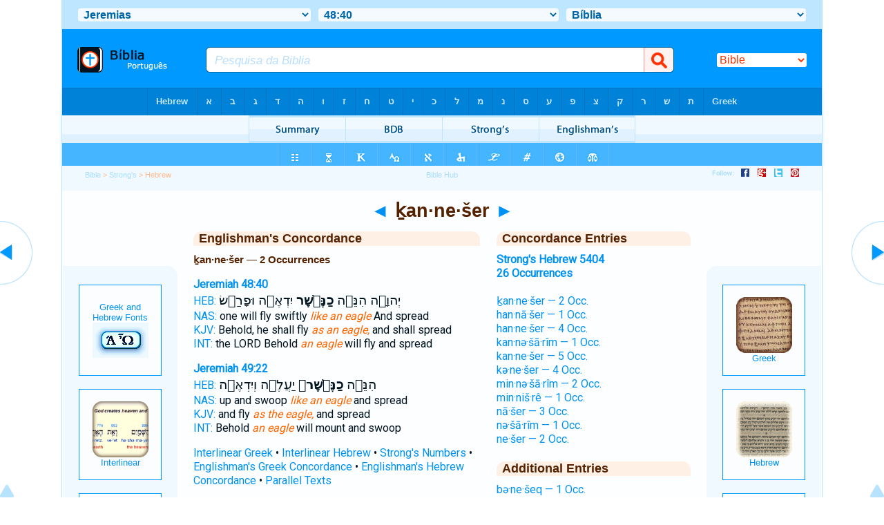

--- FILE ---
content_type: text/html
request_url: https://bibliaportugues.com/hebrew/channesher_5404.htm
body_size: 10326
content:

<!DOCTYPE html PUBLIC "-//W3C//DTD XHTML 1.0 Transitional//EN" "http://www.w3.org/TR/xhtml1/DTD/xhtml1-transitional.dtd"><html xmlns="http://www.w3.org/1999/xhtml"><head><meta http-equiv="Content-Type" content="text/html; charset=utf-8" /><meta name="viewport" content="width=device-width; initial-scale=1.0;"/><title>Hebrew Concordance: ḵan·ne·šer -- 2 Occurrences</title><link rel="canonical" href="http://biblehub.com/hebrew/channesher_5404.htm" /><link href='http://fonts.googleapis.com/css?family=Cardo&subset=greek-ext' rel='stylesheet' type='text/css'><link rel="stylesheet" href="/5007.css" type="text/css" media="Screen" /><link rel="stylesheet" href="spec.css" type="text/css" media="Screen" /><link media="handheld, only screen and (max-width: 4800px), only screen and (max-device-width: 4800px)" href="/4807.css" type="text/css" rel="stylesheet" /><link media="handheld, only screen and (max-width: 1550px), only screen and (max-device-width: 1550px)" href="/1557.css" type="text/css" rel="stylesheet" /><link media="handheld, only screen and (max-width: 1250px), only screen and (max-device-width: 1250px)" href="/1257.css" type="text/css" rel="stylesheet" /><link media="handheld, only screen and (max-width: 1050px), only screen and (max-device-width: 1050px)" href="/1057.css" type="text/css" rel="stylesheet" /><link media="handheld, only screen and (max-width: 900px), only screen and (max-device-width: 900px)" href="/907.css" type="text/css" rel="stylesheet" /><link media="handheld, only screen and (max-width: 800px), only screen and (max-device-width: 800px)" href="/807.css" type="text/css" rel="stylesheet" /><link media="handheld, only screen and (max-width: 575px), only screen and (max-device-width: 575px)" href="/507.css" type="text/css" rel="stylesheet" /><link media="handheld, only screen and (max-height: 450px), only screen and (max-device-height: 450px)" href="/h457.css" type="text/css" rel="stylesheet" /><link rel="stylesheet" href="/print.css" type="text/css" media="Print" /></head><body><div id="fx"><table width="100%" border="0" cellspacing="0" cellpadding="0" id="fx2"><tr><td><iframe width="100%" height="30" scrolling="no" src="/interlinear/vmenus/jeremiah/48-40.htm" align="left" frameborder="0"></iframe></td></tr></table></div><div id="blnk"></div><div align="center"><table width="100%" border="0" cellspacing="0" cellpadding="0" class="maintable"><tr><td><div id="fx3"><table width="100%" border="0" cellspacing="0" cellpadding="0" id="fx4"><tr><td><iframe width="100%" height="85" scrolling="no" src="homescreenbh.htm" frameborder="0"></iframe></td></tr></table></div><div id="fx5"><table width="100%" border="0" cellspacing="0" cellpadding="0" id="fx6"><tr><td><iframe width="100%" height="40" scrolling="no" src="/alphboxheb.htm" frameborder=0 cellpadding=0></iframe></td></tr><tr><td><iframe width="100%" height="40" scrolling="no" src="/strongsmenu/hebrew/5404.htm" frameborder="0"></iframe></td></tr><tr><td><iframe width="100%" height="33" scrolling="no" src="/uk/jeremiah/48-40.htm" frameborder="0"></iframe></td></tr></table></div></td></tr></table></div><div align="center"><table width="100%" border="0" cellspacing="0" cellpadding="0" class="maintable3"><tr><td><table width="100%" border="0" cellspacing="0" cellpadding="0" align="center" id="announce"><tr><td><div id="l1"><div id="breadcrumbs"><a href="/">Bible</a> > <a href="/strongs.htm">Strong's</a> > Hebrew</div><div id="anc"><iframe src="/anc.htm" width="100%" height="27" scrolling="no" frameborder="0"></iframe></div><div id="anc2"><table width="100%" border="0" cellspacing="0" cellpadding="0" align="center"><tr><td><iframe src="/anc2.htm" width="100%" height="27" scrolling="no" frameborder="0"></iframe></td></tr></table></div></div></td></tr></table><div id="movebox2"><table border="0" align="center" cellpadding="0" cellspacing="0"><tr><td><div id="topheading"><a href="/hebrew/neshar_5403.htm">&#9668;</a> ḵan·ne·šer <a href="/hebrew/hannasher_5404.htm">&#9658;</a></div></td></tr></table></div><div align="center" class="maintable2"><table border="0" cellspacing="0" cellpadding="0" align="center"><tr><td><div id="leftbox"><div class="padleft"><div class="vheading">Englishman's Concordance</div><span class="encycheading">ḵan·ne·šer &#8212; 2 Occurrences</span><p><b><a href="/text/jeremiah/48-40.htm" title="Biblos Lexicon">Jeremiah 48:40</a> </b><br><a href="/interlinear/jeremiah/48.htm" title="Hebrew">HEB:</a> <span class="hebrew3">יְהוָ֔ה הִנֵּ֥ה <b> כַנֶּ֖שֶׁר </b>  יִדְאֶ֑ה וּפָרַ֥שׂ</span><br><a href="http://biblehub.com/nas/jeremiah/48.htm" title="New American Standard Bible">NAS:</a> one will fly swiftly <span class="itali">like an eagle</span> And spread<br><a href="/kjvs/jeremiah/48.htm" title="King James Bible with Strong's">KJV:</a> Behold, he shall fly <span class="itali">as an eagle,</span> and shall spread<br><a href="/interlinear/jeremiah/48-40.htm" title="Biblos Interlinear Bible">INT:</a> the LORD Behold <span class="itali">an eagle</span> will fly and spread<p>
<b><a href="/text/jeremiah/49-22.htm" title="Biblos Lexicon">Jeremiah 49:22</a> </b><br><a href="/interlinear/jeremiah/49.htm" title="Hebrew">HEB:</a> <span class="hebrew3"> הִנֵּ֤ה <b> כַנֶּ֙שֶׁר֙ </b>  יַעֲלֶ֣ה וְיִדְאֶ֔ה</span><br><a href="http://biblehub.com/nas/jeremiah/49.htm" title="New American Standard Bible">NAS:</a> up and swoop <span class="itali">like an eagle</span> and spread<br><a href="/kjvs/jeremiah/49.htm" title="King James Bible with Strong's">KJV:</a> and fly <span class="itali">as the eagle,</span> and spread<br><a href="/interlinear/jeremiah/49-22.htm" title="Biblos Interlinear Bible">INT:</a> Behold <span class="itali">an eagle</span> will mount and swoop<p><a href="/interlinear/matthew/1-1.htm">Interlinear Greek</a> • <a href="/interlinear/genesis/1-1.htm">Interlinear Hebrew</a> • <a href="/strongs.htm">Strong's Numbers</a> • <a href="/englishmans_greek.htm">Englishman's Greek Concordance</a> • <a href="/englishmans_hebrew.htm">Englishman's Hebrew Concordance</a> • <a href="/texts/matthew/1-1.htm">Parallel Texts</a></div></div><div id="centbox"><div class="padcent"><div class="vheading">Concordance Entries</div><b><a href="/hebrew/5404.htm">Strong's Hebrew 5404</a><br><a href="/hebrew/strongs_5404.htm">26 Occurrences</a></b><br><br><a href="/hebrew/channesher_5404.htm">ḵan·ne·šer &#8212; 2 Occ.</a><br><a href="/hebrew/hannasher_5404.htm">han·nā·šer &#8212; 1 Occ.</a><br><a href="/hebrew/hannesher_5404.htm">han·ne·šer &#8212; 4 Occ.</a><br><a href="/hebrew/kannesharim_5404.htm">kan·nə·šā·rîm &#8212; 1 Occ.</a><br><a href="/hebrew/kannesher_5404.htm">kan·ne·šer &#8212; 5 Occ.</a><br><a href="/hebrew/kenesher_5404.htm">kə·ne·šer &#8212; 4 Occ.</a><br><a href="/hebrew/minnesharim_5404.htm">min·nə·šā·rîm &#8212; 2 Occ.</a><br><a href="/hebrew/minnishrei_5404.htm">min·niš·rê &#8212; 1 Occ.</a><br><a href="/hebrew/nasher_5404.htm">nā·šer &#8212; 3 Occ.</a><br><a href="/hebrew/nesharim_5404.htm">nə·šā·rîm &#8212; 1 Occ.</a><br><a href="/hebrew/nesher_5404.htm">ne·šer &#8212; 2 Occ.</a><br><div class="vheading2">Additional Entries</div><a href="/hebrew/beneshek_5402.htm">bə·ne·šeq &#8212; 1 Occ.</a><br><a href="/hebrew/hanneshek_5402.htm">han·ne·šeq &#8212; 1 Occ.</a><br><a href="/hebrew/minneshek_5402.htm">min·nê·šeq &#8212; 1 Occ.</a><br><a href="/hebrew/nashek_5402.htm">nā·šeq &#8212; 2 Occ.</a><br><a href="/hebrew/neshek_5402.htm">nê·šeq &#8212; 2 Occ.</a><br><a href="/hebrew/vanneshek_5402.htm">ḇan·ne·šeq &#8212; 1 Occ.</a><br><a href="/hebrew/vehannashek_5402.htm">wə·han·nā·šeq &#8212; 1 Occ.</a><br><a href="/hebrew/veneshek_5402.htm">wə·nê·šeq &#8212; 1 Occ.</a><br><a href="/hebrew/kenishrin_5403.htm">kə·niš·rîn &#8212; 1 Occ.</a><br><a href="/hebrew/neshar_5403.htm">nə·šar &#8212; 1 Occ.</a><br><a href="/hebrew/hannasher_5404.htm">han·nā·šer &#8212; 1 Occ.</a><br><a href="/hebrew/hannesher_5404.htm">han·ne·šer &#8212; 4 Occ.</a><br><a href="/hebrew/kannesharim_5404.htm">kan·nə·šā·rîm &#8212; 1 Occ.</a><br><a href="/hebrew/kannesher_5404.htm">kan·ne·šer &#8212; 5 Occ.</a><br><a href="/hebrew/kenesher_5404.htm">kə·ne·šer &#8212; 4 Occ.</a><br><a href="/hebrew/minnesharim_5404.htm">min·nə·šā·rîm &#8212; 2 Occ.</a><br><a href="/hebrew/minnishrei_5404.htm">min·niš·rê &#8212; 1 Occ.</a><br><a href="/hebrew/nasher_5404.htm">nā·šer &#8212; 3 Occ.</a><br><a href="/hebrew/nesharim_5404.htm">nə·šā·rîm &#8212; 1 Occ.</a><br><a href="/hebrew/nesher_5404.htm">ne·šer &#8212; 2 Occ.</a><br></div></div><div id="botbox"><div class="padbot"><div align="center"><a href="/englishmans_hebrew.htm">Englishman's Concordance</a></div></div></div><div id="left"><a href="/hebrew/neshar_5403.htm" onmouseover='lft.src="/leftgif.png"' onmouseout='lft.src="/left.png"' title="Prev"><img src="/left.png" name="lft" border="0" alt="Prev" /></a></div><div id="right"><a href="/hebrew/hannasher_5404.htm" onmouseover='rght.src="/rightgif.png"' onmouseout='rght.src="/right.png"' title="Next"><img src="/right.png" name="rght" border="0" alt="Next" /></a></div><div id="botleft"><a href="#" onmouseover='botleft.src="/botleftgif.png"' onmouseout='botleft.src="/botleft.png"' title="Top of Page"><img src="/botleft.png" name="botleft" border="0" alt="Top of Page" /></a></div><div id="botright"><a href="#" onmouseover='botright.src="/botrightgif.png"' onmouseout='botright.src="/botright.png"' title="Top of Page"><img src="/botright.png" name="botright" border="0" alt="Top of Page" /></a></div></td></tr></table></div><div id="rightbox"><div class="padright"><div id="pic"><iframe width="100%" height="860" scrolling="no" src="/strongsleft.htm" frameborder="0"></iframe></div></div></div><div id="rightbox4"><div class="padright2"><div id="spons1"><table width="100%" border="0" cellspacing="0" cellpadding="0"><tr><td class="sp1"><iframe width="122" height="860" scrolling="no" src="/strongsright.htm" frameborder="0"></iframe></td></tr></table></div></div></div><div id="bot"><iframe width="100%" height="1500" scrolling="no" src="/botmenubhchap.htm" frameborder="0"></iframe></div></body></html>

--- FILE ---
content_type: text/html
request_url: https://bibliaportugues.com/interlinear/vmenus/jeremiah/48-40.htm
body_size: 10467
content:

<!DOCTYPE html PUBLIC "-//W3C//DTD XHTML 1.0 Transitional//EN" "http://www.w3.org/TR/xhtml1/DTD/xhtml1-transitional.dtd"><html xmlns="http://www.w3.org/1999/xhtml"><head><meta http-equiv="Content-Type" content="text/html; charset=utf-8" /><meta name="viewport" content="width=device-width; initial-scale=1.0; maximum-scale=1.0; user-scalable=0;"/><title>Jeremias 48:40 Menus</title><link rel="stylesheet" href="/menusbh2mobile.css" type="text/css" media="Screen" /><script language="JavaScript">
<!--
function MM_jumpMenu(targ,selObj,restore){ //v3.0
  eval(targ+".location='"+selObj.options[selObj.selectedIndex].value+"'"); if (restore) selObj.selectedIndex=0; }
//-->
</script></head><BODY onLoad="document.select2.reset();"><table width="100%" border="0" cellspacing="0" cellpadding="0"><tr><td><td class="mwid"><table width="100%" border="0" cellspacing="0" cellpadding="0"><tr><td class="tb1"><select name="select1" class="drop" onChange="MM_jumpMenu('top',this,0)"><option value="../../genesis/1-1.htm">Gênesis</option><option value="../../exodus/1-1.htm">Êxodo</option><option value="../../leviticus/1-1.htm">Levítico</option><option value="../../numbers/1-1.htm">Números</option><option value="../../deuteronomy/1-1.htm">Deuteronômio</option><option value="../../joshua/1-1.htm">Josué</option><option value="../../judges/1-1.htm">Juízes</option><option value="../../ruth/1-1.htm">Rute</option><option value="../../1_samuel/1-1.htm">1 Samuel</option><option value="../../2_samuel/1-1.htm">2 Samuel</option><option value="../../1_kings/1-1.htm">1 Reis</option><option value="../../2_kings/1-1.htm">2 Reis</option><option value="../../1_chronicles/1-1.htm">1 Crônicas</option><option value="../../2_chronicles/1-1.htm">2 Crônicas</option><option value="../../ezra/1-1.htm">Esdras</option><option value="../../nehemiah/1-1.htm">Neemias</option><option value="../../esther/1-1.htm">Ester</option><option value="../../job/1-1.htm">Jó</option><option value="../../psalms/1-1.htm">Salmos</option><option value="../../proverbs/1-1.htm">Provérbios</option><option value="../../ecclesiastes/1-1.htm">Eclesiastes</option><option value="../../songs/1-1.htm">Cânticos</option><option value="../../isaiah/1-1.htm">Isaías</option><option value="../../jeremiah/48-40.htm" selected>&nbsp;Jeremias</option><option value="../../lamentations/1-1.htm">Lamentações</option><option value="../../ezekiel/1-1.htm">Ezequiel</option><option value="../../daniel/1-1.htm">Daniel</option><option value="../../hosea/1-1.htm">Oséias</option><option value="../../joel/1-1.htm">Joel</option><option value="../../amos/1-1.htm">Amós</option><option value="../../obadiah/1-1.htm">Obadias</option><option value="../../jonah/1-1.htm">Jonas</option><option value="../../micah/1-1.htm">Miquéias</option><option value="../../nahum/1-1.htm">Naum</option><option value="../../habakkuk/1-1.htm">Habacuque</option><option value="../../zephaniah/1-1.htm">Sofonias</option><option value="../../haggai/1-1.htm">Ageu</option><option value="../../zechariah/1-1.htm">Zacarias</option><option value="../../malachi/1-1.htm">Malaquias</option><option value="../../matthew/1-1.htm">Mateus</option><option value="../../mark/1-1.htm">Marcos</option><option value="../../luke/1-1.htm">Lucas</option><option value="../../john/1-1.htm">João</option><option value="../../acts/1-1.htm">Atos</option><option value="../../romans/1-1.htm">Romanos</option><option value="../../1_corinthians/1-1.htm">1 Coríntios</option><option value="../../2_corinthians/1-1.htm">2 Coríntios</option><option value="../../galatians/1-1.htm">Gálatas</option><option value="../../ephesians/1-1.htm">Efésios</option><option value="../../philippians/1-1.htm">Filipenses</option><option value="../../colossians/1-1.htm">Colossenses</option><option value="../../1_thessalonians/1-1.htm">1 Tessalonicenses</option><option value="../../2_thessalonians/1-1.htm">2 Tessalonicenses</option><option value="../../1_timothy/1-1.htm">1 Timóteo</option><option value="../../2_timothy/1-1.htm">2 Timóteo</option><option value="../../titus/1-1.htm">Tito</option><option value="../../philemon/1-1.htm">Filemón </option><option value="../../hebrews/1-1.htm">Hebreus</option><option value="../../james/1-1.htm">Tiago</option><option value="../../1_peter/1-1.htm">1 Pedro</option><option value="../../2_peter/1-1.htm">2 Pedro</option><option value="../../1_john/1-1.htm">1 João</option><option value="../../2_john/1-1.htm">2 João</option><option value="../../3_john/1-1.htm">3 João</option><option value="../../jude/1-1.htm">Judas</option><option value="../../revelation/1-1.htm">Apocalipse</option></select></td><td class="tb2"><select name="select2" class="drop2" onChange="MM_jumpMenu('top',this,0)"><option value="../../jeremiah/1-1.htm">1</option><option value="../../jeremiah/2-1.htm">2</option><option value="../../jeremiah/3-1.htm">3</option><option value="../../jeremiah/4-1.htm">4</option><option value="../../jeremiah/5-1.htm">5</option><option value="../../jeremiah/6-1.htm">6</option><option value="../../jeremiah/7-1.htm">7</option><option value="../../jeremiah/8-1.htm">8</option><option value="../../jeremiah/9-1.htm">9</option><option value="../../jeremiah/10-1.htm">10</option><option value="../../jeremiah/11-1.htm">11</option><option value="../../jeremiah/12-1.htm">12</option><option value="../../jeremiah/13-1.htm">13</option><option value="../../jeremiah/14-1.htm">14</option><option value="../../jeremiah/15-1.htm">15</option><option value="../../jeremiah/16-1.htm">16</option><option value="../../jeremiah/17-1.htm">17</option><option value="../../jeremiah/18-1.htm">18</option><option value="../../jeremiah/19-1.htm">19</option><option value="../../jeremiah/20-1.htm">20</option><option value="../../jeremiah/21-1.htm">21</option><option value="../../jeremiah/22-1.htm">22</option><option value="../../jeremiah/23-1.htm">23</option><option value="../../jeremiah/24-1.htm">24</option><option value="../../jeremiah/25-1.htm">25</option><option value="../../jeremiah/26-1.htm">26</option><option value="../../jeremiah/27-1.htm">27</option><option value="../../jeremiah/28-1.htm">28</option><option value="../../jeremiah/29-1.htm">29</option><option value="../../jeremiah/30-1.htm">30</option><option value="../../jeremiah/31-1.htm">31</option><option value="../../jeremiah/32-1.htm">32</option><option value="../../jeremiah/33-1.htm">33</option><option value="../../jeremiah/34-1.htm">34</option><option value="../../jeremiah/35-1.htm">35</option><option value="../../jeremiah/36-1.htm">36</option><option value="../../jeremiah/37-1.htm">37</option><option value="../../jeremiah/38-1.htm">38</option><option value="../../jeremiah/39-1.htm">39</option><option value="../../jeremiah/40-1.htm">40</option><option value="../../jeremiah/41-1.htm">41</option><option value="../../jeremiah/42-1.htm">42</option><option value="../../jeremiah/43-1.htm">43</option><option value="../../jeremiah/44-1.htm">44</option><option value="../../jeremiah/45-1.htm">45</option><option value="../../jeremiah/46-1.htm">46</option><option value="../../jeremiah/47-1.htm">47</option><option value="../../jeremiah/48-1.htm">-----------------------------</option><option value="../../jeremiah/48-1.htm">48:1</option><option value="../../jeremiah/48-2.htm">48:2</option><option value="../../jeremiah/48-3.htm">48:3</option><option value="../../jeremiah/48-4.htm">48:4</option><option value="../../jeremiah/48-5.htm">48:5</option><option value="../../jeremiah/48-6.htm">48:6</option><option value="../../jeremiah/48-7.htm">48:7</option><option value="../../jeremiah/48-8.htm">48:8</option><option value="../../jeremiah/48-9.htm">48:9</option><option value="../../jeremiah/48-10.htm">48:10</option><option value="../../jeremiah/48-11.htm">48:11</option><option value="../../jeremiah/48-12.htm">48:12</option><option value="../../jeremiah/48-13.htm">48:13</option><option value="../../jeremiah/48-14.htm">48:14</option><option value="../../jeremiah/48-15.htm">48:15</option><option value="../../jeremiah/48-16.htm">48:16</option><option value="../../jeremiah/48-17.htm">48:17</option><option value="../../jeremiah/48-18.htm">48:18</option><option value="../../jeremiah/48-19.htm">48:19</option><option value="../../jeremiah/48-20.htm">48:20</option><option value="../../jeremiah/48-21.htm">48:21</option><option value="../../jeremiah/48-22.htm">48:22</option><option value="../../jeremiah/48-23.htm">48:23</option><option value="../../jeremiah/48-24.htm">48:24</option><option value="../../jeremiah/48-25.htm">48:25</option><option value="../../jeremiah/48-26.htm">48:26</option><option value="../../jeremiah/48-27.htm">48:27</option><option value="../../jeremiah/48-28.htm">48:28</option><option value="../../jeremiah/48-29.htm">48:29</option><option value="../../jeremiah/48-30.htm">48:30</option><option value="../../jeremiah/48-31.htm">48:31</option><option value="../../jeremiah/48-32.htm">48:32</option><option value="../../jeremiah/48-33.htm">48:33</option><option value="../../jeremiah/48-34.htm">48:34</option><option value="../../jeremiah/48-35.htm">48:35</option><option value="../../jeremiah/48-36.htm">48:36</option><option value="../../jeremiah/48-37.htm">48:37</option><option value="../../jeremiah/48-38.htm">48:38</option><option value="../../jeremiah/48-39.htm">48:39</option><option value="../../jeremiah/48-40.htm" selected>&nbsp;48:40</option><option value="../../jeremiah/48-41.htm">48:41</option><option value="../../jeremiah/48-42.htm">48:42</option><option value="../../jeremiah/48-43.htm">48:43</option><option value="../../jeremiah/48-44.htm">48:44</option><option value="../../jeremiah/48-45.htm">48:45</option><option value="../../jeremiah/48-46.htm">48:46</option><option value="../../jeremiah/48-47.htm">48:47</option><option value="../../jeremiah/48-47.htm">-----------------------------</option><option value="../../jeremiah/49-1.htm">49</option><option value="../../jeremiah/50-1.htm">50</option><option value="../../jeremiah/51-1.htm">51</option><option value="../../jeremiah/52-1.htm">52</option></select></td><td class="tb3"><iframe src="/pm/jeremiah/48-40.htm" width="100%" height="30" scrolling=no frameborder="0" cellpadding=0></iframe></td></tr><tr><td height="1"><img src="/clr.gif" height="1" width="100"></td><td height="1"><img src="/clr.gif" height="1" width="100"></td><td height="1"><img src="/clr.gif" height="1" width="100"></td></tr></table></body></td><td></td></tr></table></html>

--- FILE ---
content_type: text/html
request_url: https://bibliaportugues.com/hebrew/homescreenbh.htm
body_size: 805
content:
<!DOCTYPE HTML PUBLIC "-//W3C//DTD HTML 4.01 Transitional//EN" "http://www.w3.org/TR/1999/REC-html401-19991224/loose.dtd">

<html>

<head>

<title>Bible Search</title>



<meta http-equiv="Content-Type" content="text/html; charset=iso-8859-1"><style type="text/css">
<!--
body {
	background-color: #46b5ff;
}
-->
</style></head>

<BODY STYLE="margin-top:0px; margin-right:0px; margin-left:0px; margin-bottom:0px;" leftmargin="0" topmargin="0" marginwidth="0" marginheight="0" link="#FFFFFF">



<table width="100%" border="0" cellspacing="0" cellpadding="0">

  <tr>

    <td>

   <iframe width=100% height=85 scrolling=no src="/topmenumain.htm" frameborder=0 cellpadding=0></iframe>

   

         </td>

        </tr>

      </table>

    

</body>

</html>



--- FILE ---
content_type: text/html
request_url: https://bibliaportugues.com/strongsmenu/hebrew/5404.htm
body_size: 1757
content:
<html><head><title>Main Menu</title><script type="text/javascript">
if (screen.width < 801) {window.location = "/mms/hebrew/5404.htm";}
</script><style type="text/css">body {background-color: #F0F9FF; background-image:url(/rowgrkbk.gif); FONT-FAMILY: Arial, Helvetica, Sans-serif; margin-left: 0px; margin-top: 0px; border-top: 0px; margin-right: 0px; margin-bottom: 0px;}.hovermenu ul{font: bold 12px arial; padding-left: 0; margin-left: 0; margin-top: 0; line-height: 16px;}.hovermenu ul li{list-style: none; display: inline;}.hovermenu ul li a{padding: 0px 0em;text-decoration: none; float: left; color: white; border: 0px solid #F0F9FF;}.hovermenu ul li a:hover{background-image:url(/clearcoveratl.png); border-style: solid; border-color:#F0F9FF}body .hovermenu ul li a:active{ /* Apply mousedown effect only to NON IE browsers */ border-style: inset;}</style></head><body><table width="100%" border="0" cellspacing="0" cellpadding="0"><tr align="center"><td class="hovermenu" align="center"><table border="0" cellspacing="0" cellpadding="0"><tr align="center"><td class="hovermenu" align="center" background="/rowstr4heb.gif"><ul><li><a href="/hebrew/5404.htm" target="_top"><img src="/clearcoverstrongs.gif" title="Strongs, BDB" border="0"></a></li><li><a href="/bdb/5404.htm" target="_top"><img src="/clearcoverstrongs.gif" title="Brown-Driver-Briggs Hebrew and English Lexicon" border="0"></a></li><li><a href="/strongs/hebrew/5404.htm" target="_top"><img src="/clearcoverstrongs.gif" title="Strong's Exhaustive Concordance" border="0"></a></li><li><a href="/hebrew/strongs_5404.htm" target="_top"><img src="/clearcoverstrongs.gif" title="Englishman's Hebrew Concordance" border="0"></a></li></ul></td></tr></table></td></tr></table></body></html>

--- FILE ---
content_type: text/html
request_url: https://bibliaportugues.com/uk/jeremiah/48-40.htm
body_size: 2403
content:
<!DOCTYPE html PUBLIC "-//W3C//DTD XHTML 1.0 Transitional//EN" "http://www.w3.org/TR/xhtml1/DTD/xhtml1-transitional.dtd"><html xmlns="http://www.w3.org/1999/xhtml"><head><title>Jeremiah 48:40 Menu</title><style type="text/css">body {BACKGROUND-COLOR: #46b5ff; LINE-HEIGHT: 27px; FONT-FAMILY: Arial, Helvetica, Sans-serif; margin-left: 15px; margin-top: 0px; border-top: 0px; margin-right: 12px; margin-bottom: 0px;}.hovermenu ul{font: bold 12px arial; padding-left: 0; margin-left: 0; margin-top: 0; line-height: 27px;}.hovermenu ul li{list-style: none; display: inline;}.hovermenu ul li a{padding: 10px 10px; text-decoration: none; float: left;border: 0px;}.hovermenu ul li a:hover{border-style: solid; border: 0px; background-image: url(/ukbk.png);}.hdg {font-size:27px; line-height:62px; font-weight:700; color:#0066aa}body .hovermenu ul li a:active{ /* Apply mousedown effect only to NON IE browsers */ border-style: inset;}</style></head><body><table width="100%" border="0" cellspacing="0" cellpadding="0"><tr align="center"><td class="hovermenu" align="center"><table border="0" cellspacing="0" cellpadding="0" align="center"><tr align="left"><td class="hovermenu" align="left"  background="/uk26biblia.gif"><ul><li><a href="/jeremiah/48.htm" target="_top" title="Parallel Chapters"><img src="/bl.gif" border="0"></a></li><li><a href="/timeline/jeremiah/48.htm" target="_top" title="Timeline"><img src="/bl.gif" border="0"></a></li><li><a href="/kjvs/jeremiah/48.htm" target="_top" title="KJV with Strong's Numbers"><img src="/bl.gif" border="0"></a></li><li><a href="/study/matthew/1.htm" target="_top" title="Greek Study Bible (NT)"><img src="/bl.gif" border="0"></a></li><li><a href="/study/jeremiah/48.htm" target="_top" title="Hebrew Study Bible"><img src="/bl.gif" border="0"></a></li><li><a href="/aramaic/matthew/1.htm" target="_top" title="Aramaic NT"><img src="/bl.gif" border="0"></a></li><li><a href="/vul/jeremiah/48.htm" target="_top" title="Latin: Biblia Sacra Vulgata"><img src="/bl.gif" border="0"></a></li><li><a href="/strongs.htm" target="_top" title="Strong's Concordance"><img src="/bl.gif" border="0"></a></li><li><a href="/atlas/" target="_top" title="Atlas"><img src="/bl.gif" border="0"></a></li><li><a href="/weights-and-measures/" target="_top" title="Weights and Measures"><img src="/bl.gif" border="0"></a></li></ul></td></tr></table></td></tr></table></body></html>

--- FILE ---
content_type: text/html
request_url: https://bibliaportugues.com/anc2.htm
body_size: 2449
content:

<html>
<head>
<meta http-equiv="Content-Type" content="text/html; charset=utf-8" />
<title>Untitled Document</title>
<style type="text/css">
<!--
body {
	margin-left: 0px;
	margin-top: 2px;
	margin-right: 0px;
	margin-bottom: 0px; background-color:#f0f9ff; }
	        .aheading
        { 
		
		 font: 0.7em Arial, Helvetica, sans-serif;
         color:#bbe3ff; line-height:26px; padding-top:8px;	 
     /*  	border-bottom-right-radius:12px;
	    -moz-border-radius-bottomright:12pk;
	    -webkit-border-bottom-right-radius:12px;
	    border-bottom-left-radius:12px;
	    -moz-border-radius-bottomleft:12pk;
	    -webkit-border-bottom-left-radius:12px; 
		border-width:1px;
		width:100%;
			-webkit-box-shadow: 1px 1px 1px #C6E8FF;
	-moz-box-shadow: 1px 1px 1px #C6E8FF;
	box-shadow: 1px 1px 1px #C6E8FF;  */

		}
     /*  	border-bottom-right-radius:12px;
	    -moz-border-radius-bottomright:12pk;
	    -webkit-border-bottom-right-radius:12px;
	    border-bottom-left-radius:12px;
	    -moz-border-radius-bottomleft:12pk;
	    -webkit-border-bottom-left-radius:12px; 
		border-width:1px;
		width:100%;
			-webkit-box-shadow: 1px 1px 1px #C6E8FF;
	-moz-box-shadow: 1px 1px 1px #C6E8FF;
	box-shadow: 1px 1px 1px #C6E8FF;  */

		}

a:link {
	color: aaddff;
}
a:visited {
	color: aaddff;
}
a:hover {
	color: C6E8FF;
}
a:active {
	color: aaddff;
}
     
-->
</style></head>

<body><div align="right"><span class="aheading"><a href="https://www.facebook.com/BibleHub"  title="Follow us on Facebook"  target="_top" style="text-decoration:none;"><img src="follow.gif" border="0"></a></span> 
<a href="https://www.facebook.com/BibleHub" target="_top" title="Follow us on Facebook" style="text-decoration:none;"><img src="fb2.gif" width="12" height="12" border="0"></a> &nbsp; 
<a href="https://plus.google.com/114982702350740949491/posts#114982702350740949491/posts" target="_top" title="Follow us on Google Plus" style="text-decoration:none;"><img src="gp2.gif" width="12" height="12" border="0"></a> &nbsp; 
<a href="https://twitter.com/thebiblehub" target="_top" title="Follow us on Twitter" style="text-decoration:none;"><img src="tw2.gif" width="12" height="12" border="0"></a> &nbsp; 
<a href="//pinterest.com/biblehub/" target="_top" title="Follow us on Pinterest" style="text-decoration:none;"><img src="pin2.gif" width="12" height="12" border="0"></a></span></div>
</body>
</html>


--- FILE ---
content_type: text/html
request_url: https://bibliaportugues.com/strongsleft.htm
body_size: 3047
content:
<html><head><title>Strong's Numbers</title><meta http-equiv="Content-Type" content="text/html; charset=windows-1252" charset="iso-8859-1"><style>
A:link {text-decoration:none;color:#0092f2}
A:visited {text-decoration:none; color:#0092f2}
A:hover	{text-decoration:underline; color:80CCFF}
.style1 {
	font-family: Arial, Helvetica, sans-serif;
	font-size: 12px;
}
body {
	background-color: #f0f9ff;
	line-height: 19px;
}
.style2 {color: #FF8000}
.style3 {
	font-family: Arial, Helvetica, sans-serif;
	color: #FF6600;
		line-height:25px;
}
.style9 {
	font-family: Arial, Helvetica, sans-serif;
	font-size: 13px;
}
</style>
<meta http-equiv="Content-Type" content="text/html; charset=windows-1252">
</head>
<body style="margin-top:0px;" margin-right:0px;="" margin-left:0px;="" margin-bottom:0px;="" leftmargin="0" topmargin="0" alink="#80CCFF" text="#000000" vlink="#0092F2" link="#000000" marginheight="0" marginwidth="0">
<table align="center" border="0" bordercolor="#0099FF" cellpadding="1" cellspacing="0" width="120">
  <tbody><tr>
    <td bgcolor="#0099FF" height="110"><table border="0" cellpadding="5" cellspacing="0" width="100%">
      <tbody><tr>
        <td bordercolor="0" bgcolor="#FcFdFF" valign="middle" height="130"><div align="left">
          <p class="reftext" align="center"><a href="/addfonts.htm" target="_top"><span class="style9">            Greek and<br>

            Hebrew Fonts<br>
            <img src="/fonts2.gif" border="0" width="81" height="51"></span></a></p>

          </div></td>
      </tr>
    </tbody></table></td>
  </tr>

</tbody></table>
<br>
<table align="center" border="0" bordercolor="#0099FF" cellpadding="1" cellspacing="0" width="120">
  <tbody>
    <tr>
      <td bgcolor="#0099FF" height="110"><table border="0" cellpadding="5" cellspacing="0" width="100%">
        <tbody>
          <tr>
            <td bordercolor="0" bgcolor="#FcFdFF" valign="middle" height="130"><div align="left">
              <p class="reftext" align="center"><a href="/interlinear/" target="_top"><span class="style9"><img src="/interlinear/homeicon.gif" border="0" width="81" height="81">Interlinear</span></span></a>              </p>
            </div></td>
          </tr>
        </tbody>
      </table></td>
    </tr>
  </tbody>
</table>
<br>
<table align="center" border="0" bordercolor="#0099FF" cellpadding="1" cellspacing="0" width="120">
  <tbody>
    <tr>
      <td bgcolor="#0099FF" height="110"><table border="0" cellpadding="5" cellspacing="0" width="100%">
        <tbody>
          <tr>
            <td bordercolor="0" bgcolor="#FcFdFF" valign="middle" height="130"><div align="left">
              <p class="reftext" align="center"><a href="/strongs.htm" target="_top"><span class="style9"><img src="/stricon.gif" border="0" width="81" height="81">Strong's</span></span></a></p>
            </div></td>
          </tr>
        </tbody>
      </table></td>
    </tr>
  </tbody>
</table>
<p>&nbsp;</p>

</body></html>

  



--- FILE ---
content_type: text/html
request_url: https://bibliaportugues.com/botmenubhchap.htm
body_size: 2100
content:
<html>
<head>
<title>Site Links</title>
<meta http-equiv="Content-Type" content="text/html; charset=iso-8859-1">
<style type="text/css">
<!--
body {
	background-color: #F2FAFF;
	margin-left: 5px;
	margin-top: 0px;
	margin-right: 5px;
	margin-bottom: 0px;
}
.style1 {font-size: 11px; font-weight:700}
.style2 {
	color: #0099FF;
	font-family: Arial, Helvetica, sans-serif;
	font-size: 11px;
}
a:link {
	color: #0099FF;
}
a:visited {
	color: #0099FF;
}
a:hover {
	color: #FFFFFF;
}
a:active {
	color: #0099FF;
}
.style10 {
	font-size: 11px;
	color: #0099FF;
}
.style11 {color: #001320}
.style12 {font-family: Arial, Helvetica, sans-serif}
.style13 {font-size: 11px; font-weight: 700; font-family: Arial, Helvetica, sans-serif; }
-->
</style><body><style>A:link {text-decoration:none; color:0099ff; } A:visited {text-decoration:none; color:#0099ff; } A:hover {text-decoration:none; color:FFFFFF}</style>
</head>
<table width="100%" border="0" cellspacing="0" cellpadding="0">
  <tr> 
    <td width="1" height="125"></td>
    <td height="650" align="center" valign="top"> 
      <p>&nbsp;</p>
      <p>&nbsp;</p>
      <p>&nbsp;</p>
      <p><br>
        </p>
      <p>&nbsp;</p>
      <p>&nbsp;</p>
      <p><br>
      </p>
      <p>&nbsp;</p>
      <div align="center">
       <span class="style1"><span class="style2"><a href="http://biblehub.com/" target="_top">Bible Hub: Search, Read, Study the Bible in Many Languages.</a><br>

        <br>
        <span class="style11"><a href="http://biblehub.com/about.htm" target="_top">About Us</a> | <a href="http://biblehub.com/contact.htm" target="_top">Contact Us</a> | <a href="http://biblehub.com/privacy.htm" target="_top">Privacy Policy</a> | <a href="http://biblehub.com/terms.htm" target="_top">Terms of Use</a> | <a href="http://biblehub.com/biblos_mediakit.pdf" target="_top">Media Kit</a><br>
        </span><br>
        &copy; 2004 - 2018 by BIbleHub.com</span></span><span class="style10"><br>

        </span><br>
   </div>    </td>

    <td width="1" height="125" align="right"><div align="right"></div></td>
  </tr>
</table>
</body>
</html>


--- FILE ---
content_type: text/html
request_url: https://bibliaportugues.com/pm/jeremiah/48-40.htm
body_size: 3326
content:

<!DOCTYPE html PUBLIC "-//W3C//DTD XHTML 1.0 Transitional//EN" "http://www.w3.org/TR/xhtml1/DTD/xhtml1-transitional.dtd"><html xmlns="http://www.w3.org/1999/xhtml"><head><meta http-equiv="Content-Type" content="text/html; charset=utf-8" /><meta name="viewport" content="width=device-width; initial-scale=1.0; maximum-scale=1.0; user-scalable=0;"/><title>Jeremiah 48:40 Menus</title><link rel="stylesheet" href="/menusbhshare2mob.css" type="text/css" media="Screen" /><script language="JavaScript">
<!--
function MM_jumpMenu(targ,selObj,restore){ //v3.0
  eval(targ+".location='"+selObj.options[selObj.selectedIndex].value+"'"); if (restore) selObj.selectedIndex=0; }
//-->
</script></head><BODY onLoad="document.select2.reset();"><table width="100%" border="0" cellspacing="0" cellpadding="0"><tr><td class="tb4"><select name="select3" class="drop" onChange="MM_jumpMenu('top',this,0)"><option value="/jeremiah/48-40.htm" selected>&nbsp;Bíblia</option><option value="/jeremiah/48-40.htm">Bíblia Português</option><option value="http://biblehub.com/jeremiah/48-40.htm">Bible Hub</option><option value="/jeremiah/48-40.htm"> </option><option value="/jeremiah/48.htm" class="hs">Português</option><option value="/kja/jeremiah/48.htm">King James Atualizada</option><option value="/jfa/jeremiah/48.htm">João F. Almeida Atualizada</option><option value="/jeremiah/48.htm">Capítulos Paralelas</option><option value="/jeremiah/48-40.htm">Versos Paralelos</option><option value="/crossref/jeremiah/48-40.htm">Referência Cruzada</option><option value="/tsk/jeremiah/48-40.htm">Tesouro da Escritura</option><option value="/jeremiah/48-40.htm"> </option><option value="/kjv/jeremiah/48.htm" class="hs">Inglês</option><option value="/dbt/jeremiah/48.htm">Darby Bible Translation</option><option value="/erv/jeremiah/48.htm">English Revised Version</option><option value="/kjv/jeremiah/48.htm">King James Bible</option><option value="/web/jeremiah/48.htm">World English Bible</option><option value="/ylt/jeremiah/48.htm">Young's Literal Translation</option><option value="/jeremiah/48-40.htm"> </option><option value="/sepd/jeremiah/48.htm" class="hs">Grego</option><option value="/sepd/jeremiah/48.htm">Septuagint</option><option value="/texts/matthew/1-1.htm">Jump to NT</option><option value="/jeremiah/48-40.htm"> </option><option value="/study/jeremiah/48.htm" class="hs">Hebraico</option><option value="/interlinear/jeremiah/48.htm">Interlinear Chapters</option><option value="/interlinear/jeremiah/48-40.htm">Interlinear Verses</option><option value="/study/jeremiah/48.htm">Study Bible</option><option value="/text/jeremiah/48-40.htm">Text Analysis</option><option value="/wlc/jeremiah/48.htm">WLC Hebrew OT</option><option value="/jeremiah/48-40.htm"> </option><option value="/multi/jeremiah/48-40.htm" class="hs">Multilíngue</option><option value="http://biblehub.com/jeremiah/48-40.htm">Inglês</option><option value="http://bibliaparalela.com/jeremiah/48-40.htm">Espanhol</option><option value="http://cnbible.com/jeremiah/48-40.htm">Chinês</option><option value="http://saintebible.com/jeremiah/48-40.htm">Francês</option><option value="http://bibeltext.com/jeremiah/48-40.htm">Alemão</option></select></td></tr><tr><td height="1"><img src="/clr.gif" height="1" width="70"></td></tr></table></body></html>

--- FILE ---
content_type: text/css
request_url: https://bibliaportugues.com/5007.css
body_size: 7135
content:
@import url('https://fonts.googleapis.com/css?family=Roboto');
body{
font: 16px Roboto, Arial, Helvetica, sans-serif;
	margin:0;
	line-height: 20px;	color: #001320;    BACKGROUND-COLOR: #FFFFFF; text-align:justify;  
background:  url(leftbk3.png), url(rtbk3.png), #ffffff;
background-repeat: no-repeat, no-repeat;
background-position: left 44%, right 44%;
background-attachment: fixed, fixed;}

a:link, a:visited, a:active { 
	text-decoration: none; 
	color: #0092f2;
	}

a:hover { 
	text-decoration: none; 
	color: #99D6FF;
	}

.versiontext { 
	font-weight: 700; 
	color: #0092f2;
	text-align:left;
		}
.verstext { 
	font-weight: 700; 
	color: #0092f2;
		}
	
.titletext { 
	font-weight: 700; 
	}
	
.crossverse { 
	font-weight: 700;
	}

.maintable { width:100%;  BACKGROUND-COLOR: #fdfeff; box-shadow: 1px 0px 0px #b7e2ff, -1px 0px 0px #b7e2ff; padding-bottom:0px;}
#fx2
{
	padding-left:1%; padding-right:1%; position:fixed;top:0px; left: 0px; width: 100%; height: 42px; background-color:#bfe6ff; z-index:2;
	 box-shadow: 0px 0px 0px #0099ff;  box-shadow: 0px 0px 0px #dddddd, -0px 0px 0px #dddddd;
 }
.maintable3 { width:100%;  BACKGROUND-COLOR: #fdfeff;  box-shadow: 1px 0px 0px #b7e2ff, -1px 0px 0px #b7e2ff; }
.maintable2 { margin-left:30px; margin-right:215px;  }
 /*        #rightbox
        {
	position:absolute; 	top:385px; left:12%;	padding-left:22px; padding-right:22px; padding-top:27px; padding-bottom:85px; background-color:#f0f9ff;
width: 122px; margin-left: 1px; margin-right: 1px; border-top-right-radius:15px;

        }*/


        #rightbox4
        {
	position:absolute; 	top:385px; right:30px;	padding-left:22px; padding-right:22px; padding-top:27px; padding-bottom:20px; background-color:#f0f9ff;
width: 122px; margin-left: 1px; margin-right: 1px; border-top-left-radius:15px;
	text-align:justify; 
        }


		
        #leftbox
        {
	float:left;			padding-left:0px; padding-right:0px; padding-top:0px; padding-bottom:0px;
width: 59%;
	text-align:justify;

        }

        #centbox
        {
	float:left;			padding-left:0px; padding-right:0px; padding-top:0px; padding-bottom:0px;
width: 41%;
	text-align:justify;

        }





#topverse { padding-top:6px; padding-bottom:2px;  padding-left:12%; padding-right:12%; text-align:center; color:#b34700; font-style:italic;

}
#jump { padding-top:6px; padding-bottom:2px;  padding-left:12%; padding-right:12%; text-align:center; color:#b34700; 

}


#fx
{
	position:fixed; top: 0px; left: 0px; width: 100%; z-index:2; 
}

#fx2
{
	position:fixed;top:0px; left: 0px; width: 100%; height: 42px; background-color:#bfe6ff; z-index:2;
		 box-shadow: 0px 0px 0px #dddddd;  
 }


#fx4
{
	border-style:solid; border-bottom-color:#003355; border-bottom-width:0px; border-left:none; border-right:none; border-top:none;
}
#fx5
{
	
		 box-shadow: 0px 3px 6px #c6e8ff;  
}


#blnk
 {height:42px;}
 
 

  #topheading
        { 

	text-align:center;
	font: 1.7em Verdana, Arial, Helvetica, sans-serif;
	font-weight:700;
	color:#552200;
padding-top:13px;
         
        }
		

		

#breadcrumbs
{     width:32%;
	font: 0.7em Arial, Helvetica, sans-serif;
text-align:left; height: 27px; vertical-align:middle; line-height:26px;
 color:#ffb98a; float:left;
	     background-color:#f0f9ff; 
		border-width:0px;
	box-shadow: 0px 0px 0px #C6E8FF;  
padding-left:3%;  padding-top: 0px; padding-bottom:9px;
		}

#breadcrumbs a:link{ color:#aaddff; } 
#breadcrumbs a:hover { color:#f0f9ff; } 
#breadcrumbs a:active{ color:#aaddff; } 
#breadcrumbs a:visited{ color:#aaddff; } 

	
#anc	{     width:30%; float:left; 
		border-width:0px;
    	box-shadow: 0px 0px 0px #C6E8FF;padding-top: 0px; padding-bottom:9px; background-color:#f0f9ff; 

			}
#anc2	{     width:32%;float:left; 
	   
		border-width:0px; background-color:#f0f9ff;
    	box-shadow: 0px 0px 0px #C6E8FF;  padding-right:3%; padding-top: 0px; padding-bottom:9px;

			}
#l1	{     width:100%; margin-left:0px; margin-right:0px; background-color:#f0f9ff; 

}	


		

        #pic2
        {

width: 100%;
	margin-left:8px; margin-bottom:22px;
        }



        #pic
        {

width: 100%;
        }


        .vheading
        { 
		
		 text-align:left; background-color:#fff0e6;
		 margin-bottom:10px;
		 padding-left:8px;
		 font: 1.1em Verdana, Arial, Helvetica, sans-serif;
         font-weight:700; color:#552200;		 
       	border-top-right-radius:12px;
	    border-top-left-radius:12px;
     }


        .vheading2
        { 
		
		 text-align:left; background-color:#fff0e6;
		 margin-top:22px; 
		 margin-bottom:10px;
		 padding-left:8px;
		 font: 1.1em Verdana, Arial, Helvetica, sans-serif;
         font-weight:700; color:#552200;		 
       	border-top-right-radius:12px;
	    border-top-left-radius:12px;
     }


        .padright
        {
		padding-left:0px; padding-right:0px; padding-top:0px; padding-bottom:0px; 
        }
		
        .padright2
        {
		padding-left:0px; padding-right:0px; padding-top:0px; padding-bottom:0px; 
        }
        .padright3
        {
		padding-left:12px; padding-right:12px; padding-top:14px; padding-bottom:14px; 
        }

        .padcent
        {
		padding-left:12px; padding-right:12px; padding-top:14px; padding-bottom:14px; 
        }


        .padleft
        {
		padding-left:12px; padding-right:12px; padding-top:14px; padding-bottom:14px; 
        }





.p
{
line-height:13px;
}



.h
{
height:23px; 
    background-image: url(/hr.gif); 
    background-repeat:repeat-x;

}



#left
{
position:fixed;top: 44%; left: 0px;  z-index:1;

}

#right
{
position:fixed;top: 44%; right: 0px;  z-index:1;

}

#botleft
{
position:fixed; left: 0px; bottom:0px;  z-index:1;

}

#botright
{
position:fixed; right: 0px; bottom:0px;  z-index:1;

}




/*-------------------------------------------------*/	




.vtext
{
		 color:#0092f2; 

}
.str
{
		 color:#0092f2; 

}
.hdg
{
    font-weight:700;
    COLOR: #552200;
    FONT-FAMILY: Arial, Helvetica, Sans-serif;
    TEXT-DECORATION: none; font-style:italic;
}
.highl
{ background-color:#FFF4ec;
}
.hdg1
{
    font-weight:700;
	margin-top:0px;
    COLOR: #552200;
    FONT-FAMILY: Arial, Helvetica, Sans-serif;
    TEXT-DECORATION: none;   
}
.hdg2
{
    font-weight:700;
    COLOR: #552200;
    FONT-FAMILY: Arial, Helvetica, Sans-serif;
    TEXT-DECORATION: none;   
}
.tskverse
{
    margin-left:15px; margin-top:0px; margin-bottom:0px; padding-top:0px; padding-bottom:0px;
}
.tskverse1
{
    margin-left:15px;
}

.reftext
{
    FONT-SIZE: 11px;
    COLOR: #0092f2;
    LINE-HEIGHT: 15px;
    margin-left:1px;
    margin-right:2px;
    vertical-align: text-top;
    FONT-FAMILY: Arial, Helvetica, Sans-serif;
}

.cmt_word

{


    COLOR: #b34700; 

}
.tsk2

{


    font-style: italic;

}
.accented {font-weight:700;}
.tskref
{
	font-weight:700;
}


--- FILE ---
content_type: text/css
request_url: https://bibliaportugues.com/4807.css
body_size: 1075
content:
.maintable { width:76%;  BACKGROUND-COLOR: #fdfeff; box-shadow: 1px 0px 0px #b7e2ff, -1px 0px 0px #b7e2ff; padding-bottom:0px;}
#fx2
{
	position:fixed;top:0px; left: 12%; width: 76%; height: 42px; background-color:#bfe6ff; z-index:2;
	 box-shadow: 0px 1px 1px #0099ff;  box-shadow: 1px 0px 0px #b7e2ff, -1px 0px 0px #b7e2ff;
}
.maintable3 { width:76%;  BACKGROUND-COLOR: #fdfeff;  box-shadow: 1px 0px 0px #b7e2ff, -1px 0px 0px #b7e2ff; }
.maintable2 { margin-left:178px; margin-right:178px;  }
         #rightbox
        {
	position:absolute; 	top:385px; left:12%;	padding-left:22px; padding-right:22px; padding-top:27px; padding-bottom:20px; background-color:#f0f9ff;
width: 122px; margin-left: 1px; margin-right: 1px; border-top-right-radius:15px;

        }
		
		        #rightbox4
        {
	position:absolute; 	top:385px; right:12%;	padding-left:22px; padding-right:22px; padding-top:27px; padding-bottom:20px; background-color:#f0f9ff;
width: 122px; margin-left: 1px; margin-right: 1px; border-top-left-radius:15px;
	text-align:justify; 
        }


--- FILE ---
content_type: text/css
request_url: https://bibliaportugues.com/1257.css
body_size: 738
content:
@import url('https://fonts.googleapis.com/css?family=Roboto');
body{
background-image: none; background:  url(leftbksm.png), url(rightbksm.png), #ffffff;
background-repeat: no-repeat, no-repeat;
background-position: left 44%, right 44%;
background-attachment: fixed, fixed;}
.maintable { width:92%; }
#fx2
{
	position:fixed;top:0px; left: 4%; width: 92%; height: 42px; background-color:#bfe6ff; z-index:2;
	 box-shadow: 0px 1px 1px #0099ff;  box-shadow: 1px 0px 0px #b7e2ff, -1px 0px 0px #b7e2ff;
}.maintable3 { width:92%;  }
.maintable2 { margin-left:178px; margin-right:178px; }

#rightbox        {
	position:absolute; 	left:4%;	
        }


        #rightbox4
        {
	position:absolute; 	right:4%;	
        }


--- FILE ---
content_type: text/css
request_url: https://bibliaportugues.com/h457.css
body_size: 1609
content:

		
		.maintable
		
		{width:100%; padding:0px; margin:0px;
	box-shadow: none;}
.maintable3 { position:relative; top: -55px;  width:100%; BACKGROUND-COLOR: #fdfeff; margin:0px;  padding:0px; box-shadow: none; }
	
	
		.maintable2 { margin-left:10px; margin-right:10px; position:relative; top: 0px; }

		#movebox2
{
	position:relative; top: 0px; width: 100%; z-index:1; BACKGROUND-COLOR: #fdfeff; box-shadow: none; border:0px; padding:0px; margin:0px;
}
		
		#breadcrumbs
{ width:40%;
 padding-top:0px; font: 0.4em Arial, Helvetica, sans-serif; line-height:12px;padding:0px; 
		}
		
		#anc	{   width:25%; float:left; padding:0px; 

				}
#anc2	{     width:25%;float:left; padding:0px; 
	    }#fx2
{
	padding-left:1%; padding-right:1%; position:fixed;top:0px; left: 0px; width: 100%; height: 42px; background-color:#bfe6ff; z-index:2;
	 box-shadow: 0px 0px 0px #0099ff;  box-shadow: 0px 0px 0px #dddddd, -0px 0px 0px #dddddd;
 }		#fx3
{
	position:relative; top: -12px; width: 100%; z-index:1; box-shadow: none; border:0px; padding:0px; margin:0px;
}

			
		#fx5
{
	position:relative; top: 0px; width: 100%; z-index:1; box-shadow: none; border:0px; padding:0px; margin:0px;
}



         #rightbox
        {      display: none;
	position: relative;	padding-left:10px; padding-right:0px; padding-top:0px; padding-bottom:0px;
width: 130px; float:left;

        }


        #rightbox4
        {      display: none;
	position: relative; 	padding-left:100px; padding-top:0px; padding-bottom:0px; float:left;
width: 130px;
 
        }
		
		#blnk
 {height:42px;}

--- FILE ---
content_type: text/css
request_url: https://bibliaportugues.com/print.css
body_size: 2472
content:
@import url('https://fonts.googleapis.com/css?family=Roboto');
body{
font: 1.2em Arial,sans-serif;
	margin:0;
	line-height: 1.4em;
	color: #001320;

/*     BACKGROUND-COLOR: #fdfeff;
	text-align:left;


 
     background-repeat: no-repeat; 
	    background-image: none;*/
}

/*

.versiontext

{ font-size: 0.9em;
	
		line-height: 1.6em;
	}

*/





 #container
        {
            margin-left:0px;
            margin-top:0px; margin:0px; 
			
			
	BACKGROUND-COLOR: #fdfeff;
	height: auto;
	       	border:none;
			
			
			
			
			
			
			width:100%; padding:0px;
	
        }
        
		
		.maintable
		
		{width:93%; margin-top:10px;
		}
		
		
		
		.versiontext { 
			font: 0.9em Arial,sans-serif;

	font-weight: 700; 	line-height: 1.4em;

	}
	
.titletext { 
	font: 0.9em Arial,sans-serif;

	font-weight: 700; 
	}
	

		
		
		
        .padright
        {
		padding-left:0px; padding-right:0px; padding-top:0px; padding-bottom:0px; 
        }


        .padleft
        {
		padding-left:0px; padding-right:0px; padding-top:0px; padding-bottom:0px; 
        }
	
		
			
		
        #movebox
        {
	
	    }
		
		
  #topheading
        { width:160px; 
			font: 0.8em Arial, Helvetica, sans-serif;

        }
		


        #lefti
        {
	width: 10px; 		

        }

        #righti
        {
	width: 10px;	

        }


		
		
        #leftbox
        { width:100%; padding:0px; text-align:left;	
float:left;
        }
        #vheading1
        { width:100%; padding:0px; text-align:left;	
float:left;
        }
        #vheading3
        { width:100%; padding:0px; text-align:left;	
float:left;
        }
        #vheading4
        { width:100%; padding:0px; text-align:left;	
float:left;
        }

        #strongsbox
        { width:100%; padding:0px; text-align:left;	
float:left;
        }
        #vheading2
        { width:100%; padding:0px; text-align:left;	
float:left;
        }



        #centerbox
        { width:100%; padding:0px;	
text-align:justify; float:left;

        }

        #rightbox
        { width:100%; padding:0px;	text-align:left;	
float:left;
        }

		
	  #topleftbox
        { width:100%; padding:0px;	text-align:left;	
float:left;
        }



        #toprightbox
        { width:100%; padding:0px;	
position:absolute; bottom:0px;
        }











